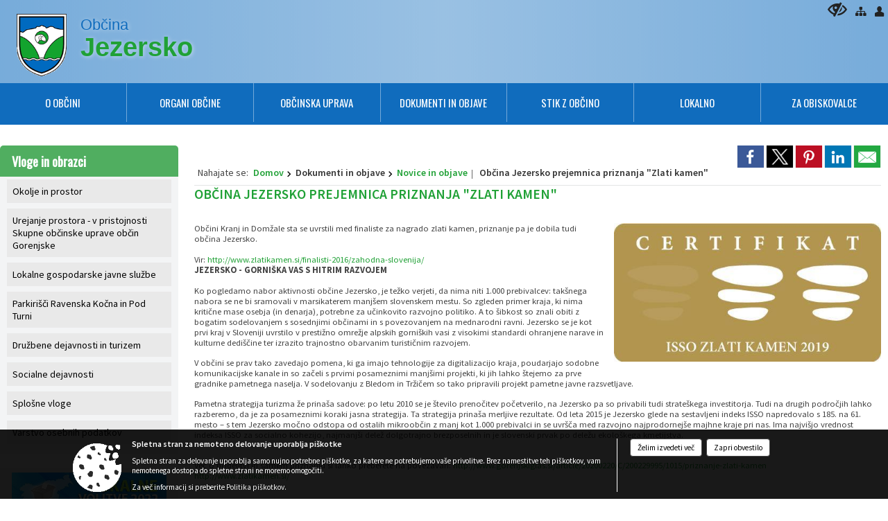

--- FILE ---
content_type: text/html; charset=utf-8
request_url: https://www.jezersko.si/objava/246907
body_size: 19844
content:



<!DOCTYPE html>
<html lang="sl">
<head prefix="og: https://ogp.me/ns#">
    <meta charset="utf-8" />
    <meta property="og:type" content="website" />
    <title>Občina Jezersko prejemnica priznanja &quot;Zlati kamen&quot;  - jezersko.si</title>
    <meta property="og:title" content="Občina Jezersko prejemnica priznanja &quot;Zlati kamen&quot;  - jezersko.si" />
    <meta property="fb:app_id" content="1414532895426376" />
    <meta name="copyright" content="Copyright Sigmateh, 2025. Vse pravice pridržane.">
    <meta name="author" content="E-občina">
    <meta name="description" content="Občini Kranj in Domžale sta se uvrstili med finaliste za nagrado zlati kamen, priznanje pa je dobila tudi občina Jezersko.  Vir: http://www.zlatikamen.si/finalisti-2016/zahodna-slovenija/

JEZERSKO - GORNI&amp;Scaron;KA VAS S HITRIM RAZVOJEM  Ko pogledamo nabor aktivnosti občine Jezersko, je težko verjeti, da nima niti 1.000 prebivalcev: tak&amp;scaron;nega nabora se ne bi sramovali v marsikaterem manj&amp;scaron;em slovenskem mestu. So zgleden primer kraja, ki nima kritične mase osebja (in denarja),..." />
    <meta property="og:description" content="Občini Kranj in Domžale sta se uvrstili med finaliste za nagrado zlati kamen, priznanje pa je dobila tudi občina Jezersko.  Vir: http://www.zlatikamen.si/finalisti-2016/zahodna-slovenija/

JEZERSKO - GORNI&amp;Scaron;KA VAS S HITRIM RAZVOJEM  Ko pogledamo nabor aktivnosti občine Jezersko, je težko verjeti, da nima niti 1.000 prebivalcev: tak&amp;scaron;nega nabora se ne bi sramovali v marsikaterem manj&amp;scaron;em slovenskem mestu. So zgleden primer kraja, ki nima kritične mase osebja (in denarja),..." />
    <meta name="keywords" content="novice, aktualno dogajanje, novice v regiji, obcinske novice, občinske novice, oglasna deska, dogajanje v obcini, dogajanje v občini, obcinska stran, občinska stran, novosti v obcini, novosti v občini, Jezersko, Občina Jezersko" />
    <meta name="viewport" content="width=device-width, initial-scale=1.0" />
    
    
                    <meta property="og:url" content="https://www.jezersko.si/objava/246907" />
                    <meta property="og:image" content="http://www.jezersko.si/favicons/jezersko/mstile-150x150.png" />
                

            <link rel="shortcut icon" href="/favicons/jezersko/favicon.ico?v=7kxM7lPYPq">
        <link rel="canonical" href="https://www.jezersko.si/objava/246907" />
        <link rel="sitemap" type="application/xml" title="Sitemap" href="/sitemapxml">

    <script src="/bundles/jquerybasic?v=390"></script>

    <script src="/bundles/bootstrap?v=390"></script>


    <!--[if lte IE 9]>
        <link href="/Scripts/animateit/iefix?v=WVNPMo8DK8TNI_w7e8_RCm17J9vKRIQ26uWUHEE5Dy01" rel="stylesheet"/>

    <![endif]-->
    <link href="/Content/osnovno?v=390" rel="stylesheet"/>

    <link href="/Content/bootstrap/bootstrap.min.css?v=390" rel="stylesheet"/>


    <script type="text/javascript">
        window.addEventListener("DOMContentLoaded", function () {
            if (window.navigator.userAgent.indexOf("Trident/") > 0) {
                alert("Ker za brskanje uporabljate starejšo različico spletnega brskalnika, vse funkcionalnosti spletnega mesta morda ne bodo na voljo. Predlagamo, da namestite Microsoft EDGE, Mozilla Firefox, Google Chrome ali katerega od drugih sodobnih spletnih brskalnikov.");
            }
        });
    </script>

    <script class="structured-data-org" type="application/ld+json">
        {
        "@context":"https://schema.org",
        "@type":"Organization",
        "name":"Občina Jezersko",
        "legalName":"Občina Jezersko",
        "url":"https://www.jezersko.si",
        "logo":"https://e-obcina.si/Images/Grbi/jezersko.png",
        "contactPoint":
        {"@type":"ContactPoint","contactType":"Spletna stran Občine Jezersko","telephone":"[04 254 51 10]","email":"obcina@jezersko.si"}
        }
    </script>



        <link href="/Content/TinyMce/tinymce.min.css" rel="stylesheet" type="text/css" />

            <link href="/Content/Glave/advancedextended5.min.css" rel="stylesheet" type="text/css" />
        <link href="/Content/Personalized/169.min.css" rel="stylesheet" type="text/css" />


    <link rel="stylesheet" href="/Fonts/eoicons/eoicons.css" />

    
    <link href="/Content/Responsive/novica?v=StFp0hTnC6woZi59JX9mogjjEoQcv0xHXfZK_LtP9O01" rel="stylesheet"/>


</head>
<body class="subpage    sl-SI">


    <div id="menu_mobile">
        <div id="header">
            <a href="#menu-left" class="eoicons eoicon-list" style="left: 0;" title="Meni - levo" aria-label="Meni - levo"></a>

            
            <a href="#menu-right" class="eoicons eoicon-user2" style="right: 0;" title="Meni - desno" aria-label="Meni - desno"></a>

        </div>

        <nav id="menu-left" role="navigation" aria-label="Glavna navigacija">
            <ul>
                        <li>
                                    <span>O OBČINI</span>
                                                            <ul>
                                        <li>
                                                <a href="/objave/347" target="_self">Vizitka občine</a>

                                        </li>
                                        <li>
                                                <a href="/objave/175" target="_self">Predstavitev občine</a>

                                        </li>
                                        <li>
                                                <a href="/objave/187" target="_self">Grb in zastava</a>

                                        </li>
                                        <li>
                                                <a href="/gallery" target="_self">Fotogalerija</a>

                                        </li>
                                        <li>
                                                <a href="/objave/188" target="_self">Občinski nagrajenci</a>

                                        </li>
                                        <li>
                                                <a href="/gdpr" target="_self">Varstvo osebnih podatkov</a>

                                        </li>
                                        <li>
                                                <a href="/katalogjavnegaznacaja" target="_self">Katalog informacij javnega značaja</a>

                                        </li>
                                </ul>
                        </li>
                        <li>
                                    <span>ORGANI OBČINE</span>
                                                            <ul>
                                        <li>
                                                <a href="/objave/176" target="_self">Župan</a>

                                        </li>
                                        <li>
                                                <a href="/objave/294" target="_self">Podžupan</a>

                                        </li>
                                        <li>
                                                <span>Občinski svet</span>

                                                <ul>
                                                            <li><a href="/objave/229" target="_self">Člani občinskega sveta</a></li>
                                                            <li><a href="/objave/76" target="_self">Seje občinskega sveta</a></li>
                                                            <li><a href="/objave/115?subcategory=143" target="_self">Odbori in komisije</a></li>
                                                </ul>
                                        </li>
                                        <li>
                                                <a href="/objava/80660" target="_self">Nadzorni odbor</a>

                                        </li>
                                </ul>
                        </li>
                        <li>
                                    <span>OBČINSKA UPRAVA</span>
                                                            <ul>
                                        <li>
                                                <a href="/objave/255" target="_self">Uradne ure</a>

                                        </li>
                                        <li>
                                                <a href="/objave/230" target="_self">Zaposleni</a>

                                        </li>
                                        <li>
                                                <a href="/objava/80661" target="_self">Skupna občinska uprava občin Gorenjske</a>

                                        </li>
                                        <li>
                                                <span>Gospodarske javne službe</span>

                                                <ul>
                                                            <li><a href="/objava/212905" target="_self">Oskrba s pitno vodo</a></li>
                                                            <li><a href="/objava/212913" target="_self">Odvajanje in čiščenje komunalnih odpadnih vod</a></li>
                                                            <li><a href="/objava/212914" target="_self">Ravnanje z odpadki</a></li>
                                                            <li><a href="/objava/212915" target="_self">Vzdrževanje občinskih cest</a></li>
                                                            <li><a href="/objava/212916" target="_self">Urejanje in čiščenje javnih površin</a></li>
                                                            <li><a href="/objava/212917" target="_self">Gospodarjenje s stavbnimi zemljišči</a></li>
                                                            <li><a href="/objava/212919" target="_self">Pokopališka dejavnost ter urejanje pokopališč</a></li>
                                                            <li><a href="/objava/212920" target="_self">Javna razsvetljava</a></li>
                                                </ul>
                                        </li>
                                        <li>
                                                <span>Okolje in prostor</span>

                                                <ul>
                                                            <li><a href="/objava/85149" target="_self">Občinski prostorski načrt</a></li>
                                                            <li><a href="/objava/241876" target="_self">Lokacijske preveritve</a></li>
                                                </ul>
                                        </li>
                                        <li>
                                                <a href="/objava/369872" target="_self">Zaščita in reševanje</a>

                                        </li>
                                </ul>
                        </li>
                        <li>
                                    <span>DOKUMENTI IN OBJAVE</span>
                                                            <ul>
                                        <li>
                                                <a href="/objave/8" target="_self">Novice in objave</a>

                                        </li>
                                        <li>
                                                <a href="/objave/274" target="_self">Zapore cest</a>

                                        </li>
                                        <li>
                                                <a href="/objave/58" target="_self">Javni objave in razpisi</a>

                                        </li>
                                        <li>
                                                <a href="/objave/46" target="_self">Projekti in investicije</a>

                                        </li>
                                        <li>
                                                <a href="/objava/85149" target="_self">Občinski prostorski načrt</a>

                                        </li>
                                        <li>
                                                <a href="/objava/736054" target="_self">Prometni načrt Občine Jezersko</a>

                                        </li>
                                        <li>
                                                <a href="/objave/161" target="_self">Proračun občine</a>

                                        </li>
                                        <li>
                                                <a href="/objave/177" target="_self">Strokovni dokumenti</a>

                                        </li>
                                        <li>
                                                <a href="/acts" target="_self">Občinski predpisi</a>

                                        </li>
                                        <li>
                                                <a href="/objave/65" target="_self">Uradni vestnik občine</a>

                                        </li>
                                        <li>
                                                <a href="/objave/101" target="_self">Lokalne volitve</a>

                                        </li>
                                </ul>
                        </li>
                        <li>
                                    <span>STIK Z OBČINO</span>
                                                            <ul>
                                        <li>
                                                <a href="/objave/364" target="_self">Vloge in obrazci</a>

                                        </li>
                                        <li>
                                                <a href="/objave/391" target="_self">Predlogi in pobude</a>

                                        </li>
                                        <li>
                                                <a href="/objave/404" target="_self">Vprašajte občino</a>

                                        </li>
                                        <li>
                                                <a href="/objava/923820" target="_self">Varuhov kotiček</a>

                                        </li>
                                        <li>
                                                <a href="/einforming" target="_self">e-obveščanje občanov</a>

                                        </li>
                                </ul>
                        </li>
                        <li>
                                    <span>LOKALNO</span>
                                                            <ul>
                                        <li>
                                                <a href="/objave/43" target="_self">Dogodki in prireditve</a>

                                        </li>
                                        <li>
                                                <a href="/objave/53" target="_self">Pomembne številke</a>

                                        </li>
                                        <li>
                                                <a href="/objava/456962" target="_self">Prostofer</a>

                                        </li>
                                        <li>
                                                <a href="/objave/63" target="_self">Občinski časopis</a>

                                        </li>
                                        <li>
                                                <a href="/objave/49" target="_self">Društva</a>

                                        </li>
                                        <li>
                                                <a href="/objava/85144" target="_self">Spletne kamere</a>

                                        </li>
                                        <li>
                                                <a href="http://meteo.arso.gov.si/met/sl/service/" target="_blank">Meteorološka postaja Jezersko</a>

                                        </li>
                                        <li>
                                                <a href="/objava/254578" target="_self">Oznanila Župnije Jezersko</a>

                                        </li>
                                        <li>
                                                <a href="/objava/228159" target="_self">Tenis</a>

                                        </li>
                                </ul>
                        </li>
                        <li>
                                    <span>ZA OBISKOVALCE</span>
                                                            <ul>
                                        <li>
                                                <a href="/Datoteke/UpravljalecDatotek/169/Zeleni_katalog_17_web.pdf" target="_self">Predstavitveni prospekt</a>

                                        </li>
                                        <li>
                                                <a href="/objava/81512" target="_self">Promocijski film</a>

                                        </li>
                                        <li>
                                                <a href="/objave/165" target="_self">Tekaške proge Jezersko</a>

                                        </li>
                                        <li>
                                                <a href="/objava/81516" target="_self">Turistične informacije</a>

                                        </li>
                                        <li>
                                                <a href="/objava/401597" target="_self">Najem večnamenske dvorane in medgeneracijskega centra </a>

                                        </li>
                                        <li>
                                                <a href="/objava/650916" target="_self">Donacija za mineralno vodo, &quot;Jezersko slatino&quot;</a>

                                        </li>
                                </ul>
                        </li>

            </ul>
        </nav>

        <nav id="menu-right" role="navigation" aria-label="Nastavitve">
            <ul>
                    <li>
                        <a id="login-link-mobile" href="/Prijava">Prijava</a>
                        <script type="text/javascript">
                            $(function () {
                                $("#login-link-mobile").prop("href", "/prijava?ReturnUrl=" + window.location.pathname);
                            });
                        </script>
                    </li>
                    <li>
                        <a href="/Registracija">Registracija</a>
                    </li>
            </ul>
        </nav>
    </div>
    <script type="text/javascript">
        $(function () {
            $("#menu-left .mm-btn_close").removeClass("mm-btn_close").addClass("mm-btn_search");
            $("#menu-left .mm-btn_search").attr("href", "javascript:void(0);");

            $(document).on("click", "#menu-left .mm-btn_search", function () {
                $("#menu-left .mm-searchfield").submit();
            });

            $("nav#menu-left .mm-navbars_top .mm-navbar .mm-btn_search").removeAttr("aria-owns"); // brez tega je celotna stran aria-hidden=true
        })



        document.addEventListener(
            "DOMContentLoaded", () => {
            new Mmenu("nav#menu-left", {
                "offCanvas": {
                    "position": "left-front"
                },
                "theme": "dark",
                "navbar": {
                    "title": "Glavni meni"
                },
                "navbars": [
                    {
                        "position": "top",
                        "content": [
                            "searchfield"
                        ]
                    }

,{"position": "bottom","content": ["<a class='eoicons eoicon-phone2' href='tel:04 254 51 10'></a>","<a class='eoicons eoicon-mail' href='mailto:obcina@jezersko.si'></a>"]}                ],
                "searchfield": {
                    placeholder: "Začni iskanje...",
                    title: "Za pričetek iskanja kliknite na puščico >",
                    noResults: "",
                    add: true,
                    search: false,
                    searchIn: "#abc123"
                }
            }, {
                "searchfield": {
                    "form": {
                        action: "/search",
                        method: "get"
                    },
                    "input": {
                        type: "text",
                        name: "search_term",
                        id: "searchform"
                    },
                    "submit": true
                }
            });

            new Mmenu("nav#menu-right", {
                "offCanvas": {
                    "position": "right-front"
                },
                "theme": "dark",
                "navbar": {
                    "title": "Uporabnik"
                }
            });

            if ($("#vsebina .modal").length > 0) {
                $.each($("#vsebina .modal"), function () {
                    $(this).appendTo("body");
                });
            }
        });
    </script>
    <style type="text/css">
        .mm-navbars.mm-navbars--bottom {
            font-size: 1.5rem;
        }
    </style>


<div id="head-container" class="headstyle-advancedextended5 d-print-none">
    <div id="glava">
        <a id="jump-to-main-content" href="#maincontent" aria-label="Skok na vsebino">Skok na vsebino</a>

        <div class="head-inner-container">
            <ul class="skrij_pod_715">
                                                                                                                                                    <li>
                        <a class="eoicons eoicon-blind" href="#" onclick="$('#bps_control').modal('show');" title="Uporabniki z različnimi oblikami oviranosti"></a>
                    </li>
                    <li>
                        <a class="eoicons eoicon-sitemap" href="/sitemap" title="Kazalo strani"></a>
                    </li>
                                    <li class="skrij_pod_715">
                        <a class="eoicons eoicon-user" id="login-link" href="/prijava" title="Prijava"></a>
                        <script type="text/javascript">
                            $(function () {
                                $("#login-link").prop("href", "/prijava?ReturnUrl=" + window.location.pathname);
                            });
                        </script>
                    </li>
            </ul>
            <div id="logo_container">
                <a href="/">
                        <img alt="Grb Občine Jezersko" id="logo" src="/Images/Grbi/jezersko.png" />
                                            <div class="municipality_name">
                            <span class="municipality_word">
Občina                            </span>
                            Jezersko
                        </div>
                </a>
                            </div>
            <div id="top_menu_container">
                <ul id="top_menu" class="skrij_pod_815">

                    

<li class="razteg"></li>
                </ul>
            </div>
        </div>
    </div>


    <div id="photo_swap">
        <div id="additional_element"></div>
    </div>

    <style type="text/css">
        #menu_desktop > div .MeniClass #main_menu > li {
            width: 14.2857142857143%;
        }
    </style>

        <div id="main_menu_container">
            
<div id="menu_desktop">
    <div>
        <div class="MeniClass" role="navigation" aria-label="Glavna navigacija">
            <ul id="main_menu" role="menubar">
                        <li role="none">
                                <a role="menuitem" href="javascript:void(0);" target="_self" class="menu_title" aria-haspopup="true" tabindex="0">
                                    <span class="menu_title_text">O OBČINI</span>
                                </a>
                                                            <ul role="menu" class="menu_column color1_dark">
                                        <li role="none">
                                                <a role="menuitem" aria-haspopup="false" href="/objave/347" target="_self">Vizitka občine</a>

                                        </li>
                                        <li role="none">
                                                <a role="menuitem" aria-haspopup="false" href="/objave/175" target="_self">Predstavitev občine</a>

                                        </li>
                                        <li role="none">
                                                <a role="menuitem" aria-haspopup="false" href="/objave/187" target="_self">Grb in zastava</a>

                                        </li>
                                        <li role="none">
                                                <a role="menuitem" aria-haspopup="false" href="/gallery" target="_self">Fotogalerija</a>

                                        </li>
                                        <li role="none">
                                                <a role="menuitem" aria-haspopup="false" href="/objave/188" target="_self">Občinski nagrajenci</a>

                                        </li>
                                        <li role="none">
                                                <a role="menuitem" aria-haspopup="false" href="/gdpr" target="_self">Varstvo osebnih podatkov</a>

                                        </li>
                                        <li role="none">
                                                <a role="menuitem" aria-haspopup="false" href="/katalogjavnegaznacaja" target="_self">Katalog informacij javnega značaja</a>

                                        </li>
                                </ul>
                        </li>
                        <li role="none">
                                <a role="menuitem" href="javascript:void(0);" target="_self" class="menu_title" aria-haspopup="true" tabindex="0">
                                    <span class="menu_title_text">ORGANI OBČINE</span>
                                </a>
                                                            <ul role="menu" class="menu_column color1_dark">
                                        <li role="none">
                                                <a role="menuitem" aria-haspopup="false" href="/objave/176" target="_self">Župan</a>

                                        </li>
                                        <li role="none">
                                                <a role="menuitem" aria-haspopup="false" href="/objave/294" target="_self">Podžupan</a>

                                        </li>
                                        <li role="none">
                                                <a role="menuitem" aria-haspopup="true" href="javascript:void(0);">Občinski svet</a>

                                                <ul role="menu" class="submenu" style="margin: 0; padding: 0;">
                                                            <li role="none"><a role="menuitem" href="/objave/229" target="_self">Člani občinskega sveta</a></li>
                                                            <li role="none"><a role="menuitem" href="/objave/76" target="_self">Seje občinskega sveta</a></li>
                                                            <li role="none"><a role="menuitem" href="/objave/115?subcategory=143" target="_self">Odbori in komisije</a></li>
                                                </ul>
                                        </li>
                                        <li role="none">
                                                <a role="menuitem" aria-haspopup="false" href="/objava/80660" target="_self">Nadzorni odbor</a>

                                        </li>
                                </ul>
                        </li>
                        <li role="none">
                                <a role="menuitem" href="javascript:void(0);" target="_self" class="menu_title" aria-haspopup="true" tabindex="0">
                                    <span class="menu_title_text">OBČINSKA UPRAVA</span>
                                </a>
                                                            <ul role="menu" class="menu_column color1_dark">
                                        <li role="none">
                                                <a role="menuitem" aria-haspopup="false" href="/objave/255" target="_self">Uradne ure</a>

                                        </li>
                                        <li role="none">
                                                <a role="menuitem" aria-haspopup="false" href="/objave/230" target="_self">Zaposleni</a>

                                        </li>
                                        <li role="none">
                                                <a role="menuitem" aria-haspopup="false" href="/objava/80661" target="_self">Skupna občinska uprava občin Gorenjske</a>

                                        </li>
                                        <li role="none">
                                                <a role="menuitem" aria-haspopup="true" href="javascript:void(0);">Gospodarske javne službe</a>

                                                <ul role="menu" class="submenu" style="margin: 0; padding: 0;">
                                                            <li role="none"><a role="menuitem" href="/objava/212905" target="_self">Oskrba s pitno vodo</a></li>
                                                            <li role="none"><a role="menuitem" href="/objava/212913" target="_self">Odvajanje in čiščenje komunalnih odpadnih vod</a></li>
                                                            <li role="none"><a role="menuitem" href="/objava/212914" target="_self">Ravnanje z odpadki</a></li>
                                                            <li role="none"><a role="menuitem" href="/objava/212915" target="_self">Vzdrževanje občinskih cest</a></li>
                                                            <li role="none"><a role="menuitem" href="/objava/212916" target="_self">Urejanje in čiščenje javnih površin</a></li>
                                                            <li role="none"><a role="menuitem" href="/objava/212917" target="_self">Gospodarjenje s stavbnimi zemljišči</a></li>
                                                            <li role="none"><a role="menuitem" href="/objava/212919" target="_self">Pokopališka dejavnost ter urejanje pokopališč</a></li>
                                                            <li role="none"><a role="menuitem" href="/objava/212920" target="_self">Javna razsvetljava</a></li>
                                                </ul>
                                        </li>
                                        <li role="none">
                                                <a role="menuitem" aria-haspopup="true" href="javascript:void(0);">Okolje in prostor</a>

                                                <ul role="menu" class="submenu" style="margin: 0; padding: 0;">
                                                            <li role="none"><a role="menuitem" href="/objava/85149" target="_self">Občinski prostorski načrt</a></li>
                                                            <li role="none"><a role="menuitem" href="/objava/241876" target="_self">Lokacijske preveritve</a></li>
                                                </ul>
                                        </li>
                                        <li role="none">
                                                <a role="menuitem" aria-haspopup="false" href="/objava/369872" target="_self">Zaščita in reševanje</a>

                                        </li>
                                </ul>
                        </li>
                        <li role="none">
                                <a role="menuitem" href="javascript:void(0);" target="_self" class="menu_title" aria-haspopup="true" tabindex="0">
                                    <span class="menu_title_text">DOKUMENTI IN OBJAVE</span>
                                </a>
                                                            <ul role="menu" class="menu_column color1_dark">
                                        <li role="none">
                                                <a role="menuitem" aria-haspopup="false" href="/objave/8" target="_self">Novice in objave</a>

                                        </li>
                                        <li role="none">
                                                <a role="menuitem" aria-haspopup="false" href="/objave/274" target="_self">Zapore cest</a>

                                        </li>
                                        <li role="none">
                                                <a role="menuitem" aria-haspopup="false" href="/objave/58" target="_self">Javni objave in razpisi</a>

                                        </li>
                                        <li role="none">
                                                <a role="menuitem" aria-haspopup="false" href="/objave/46" target="_self">Projekti in investicije</a>

                                        </li>
                                        <li role="none">
                                                <a role="menuitem" aria-haspopup="false" href="/objava/85149" target="_self">Občinski prostorski načrt</a>

                                        </li>
                                        <li role="none">
                                                <a role="menuitem" aria-haspopup="false" href="/objava/736054" target="_self">Prometni načrt Občine Jezersko</a>

                                        </li>
                                        <li role="none">
                                                <a role="menuitem" aria-haspopup="false" href="/objave/161" target="_self">Proračun občine</a>

                                        </li>
                                        <li role="none">
                                                <a role="menuitem" aria-haspopup="false" href="/objave/177" target="_self">Strokovni dokumenti</a>

                                        </li>
                                        <li role="none">
                                                <a role="menuitem" aria-haspopup="false" href="/acts" target="_self">Občinski predpisi</a>

                                        </li>
                                        <li role="none">
                                                <a role="menuitem" aria-haspopup="false" href="/objave/65" target="_self">Uradni vestnik občine</a>

                                        </li>
                                        <li role="none">
                                                <a role="menuitem" aria-haspopup="false" href="/objave/101" target="_self">Lokalne volitve</a>

                                        </li>
                                </ul>
                        </li>
                        <li role="none">
                                <a role="menuitem" href="javascript:void(0);" target="_self" class="menu_title" aria-haspopup="true" tabindex="0">
                                    <span class="menu_title_text">STIK Z OBČINO</span>
                                </a>
                                                            <ul role="menu" class="menu_column color1_dark">
                                        <li role="none">
                                                <a role="menuitem" aria-haspopup="false" href="/objave/364" target="_self">Vloge in obrazci</a>

                                        </li>
                                        <li role="none">
                                                <a role="menuitem" aria-haspopup="false" href="/objave/391" target="_self">Predlogi in pobude</a>

                                        </li>
                                        <li role="none">
                                                <a role="menuitem" aria-haspopup="false" href="/objave/404" target="_self">Vprašajte občino</a>

                                        </li>
                                        <li role="none">
                                                <a role="menuitem" aria-haspopup="false" href="/objava/923820" target="_self">Varuhov kotiček</a>

                                        </li>
                                        <li role="none">
                                                <a role="menuitem" aria-haspopup="false" href="/einforming" target="_self">e-obveščanje občanov</a>

                                        </li>
                                </ul>
                        </li>
                        <li role="none">
                                <a role="menuitem" href="javascript:void(0);" target="_self" class="menu_title" aria-haspopup="true" tabindex="0">
                                    <span class="menu_title_text">LOKALNO</span>
                                </a>
                                                            <ul role="menu" class="menu_column color1_dark">
                                        <li role="none">
                                                <a role="menuitem" aria-haspopup="false" href="/objave/43" target="_self">Dogodki in prireditve</a>

                                        </li>
                                        <li role="none">
                                                <a role="menuitem" aria-haspopup="false" href="/objave/53" target="_self">Pomembne številke</a>

                                        </li>
                                        <li role="none">
                                                <a role="menuitem" aria-haspopup="false" href="/objava/456962" target="_self">Prostofer</a>

                                        </li>
                                        <li role="none">
                                                <a role="menuitem" aria-haspopup="false" href="/objave/63" target="_self">Občinski časopis</a>

                                        </li>
                                        <li role="none">
                                                <a role="menuitem" aria-haspopup="false" href="/objave/49" target="_self">Društva</a>

                                        </li>
                                        <li role="none">
                                                <a role="menuitem" aria-haspopup="false" href="/objava/85144" target="_self">Spletne kamere</a>

                                        </li>
                                        <li role="none">
                                                <a role="menuitem" aria-haspopup="false" href="http://meteo.arso.gov.si/met/sl/service/" target="_blank">Meteorološka postaja Jezersko</a>

                                        </li>
                                        <li role="none">
                                                <a role="menuitem" aria-haspopup="false" href="/objava/254578" target="_self">Oznanila Župnije Jezersko</a>

                                        </li>
                                        <li role="none">
                                                <a role="menuitem" aria-haspopup="false" href="/objava/228159" target="_self">Tenis</a>

                                        </li>
                                </ul>
                        </li>
                        <li role="none">
                                <a role="menuitem" href="javascript:void(0);" target="_self" class="menu_title" aria-haspopup="true" tabindex="0">
                                    <span class="menu_title_text">ZA OBISKOVALCE</span>
                                </a>
                                                            <ul role="menu" class="menu_column color1_dark">
                                        <li role="none">
                                                <a role="menuitem" aria-haspopup="false" href="/Datoteke/UpravljalecDatotek/169/Zeleni_katalog_17_web.pdf" target="_self">Predstavitveni prospekt</a>

                                        </li>
                                        <li role="none">
                                                <a role="menuitem" aria-haspopup="false" href="/objava/81512" target="_self">Promocijski film</a>

                                        </li>
                                        <li role="none">
                                                <a role="menuitem" aria-haspopup="false" href="/objave/165" target="_self">Tekaške proge Jezersko</a>

                                        </li>
                                        <li role="none">
                                                <a role="menuitem" aria-haspopup="false" href="/objava/81516" target="_self">Turistične informacije</a>

                                        </li>
                                        <li role="none">
                                                <a role="menuitem" aria-haspopup="false" href="/objava/401597" target="_self">Najem večnamenske dvorane in medgeneracijskega centra </a>

                                        </li>
                                        <li role="none">
                                                <a role="menuitem" aria-haspopup="false" href="/objava/650916" target="_self">Donacija za mineralno vodo, &quot;Jezersko slatino&quot;</a>

                                        </li>
                                </ul>
                        </li>
                <li class="razteg"></li>
            </ul>
        </div>
    </div>
</div>
        </div>
</div>

<script type="text/javascript">
    $(function () {
        if ($('#main_menu_container #main_menu ul').length > 0) {
            new Menubar($('#main_menu_container #main_menu').get(0)).init();
        }

            
                var nav = $('#menu_desktop');
                var meni = $('.MeniClass');

                $(window).scroll(function () {
                    if ($(this).scrollTop() > (200)) {
                        nav.addClass("f-nav");
                    } else {
                        nav.removeClass("f-nav");
                    }
                });
            

        if ($(window).width() < 815) {
            $("#menu_mobile").show();
        }
    });

    $(window).resize(function () {
        if ($(window).width() < 815) {
            $("#menu_mobile").show();
        } else {
            $("#menu_mobile").hide();
        }
    });
</script>

        <link href="/Content/Stili/osnovni4.min.css" rel="stylesheet" type="text/css" />

    


    <div id="sidebar">



            <div id="bps-popup" class="skrij_nad_815 d-print-none">
                <div>
                    <a href="#" onclick="$('#bps_control').modal('show');" class="eoicons eoicon-eye" title="Uporabniki z različnimi oblikami oviranosti"></a>
                </div>
            </div>
    </div>
    <div id="vsebina" data-id="246907">
            <div id="middle-column" class="margin-left-menu " role="main">
                <a name="maincontent"></a>
                  




    <div class="spodnja_crta osrednji_vsebina" style="overflow: visible;">
        

<div class="social_row d-print-none">
    <div class="social-group">
        <div class="title">Deli s prijatelji</div>
        <div class="plugins">
            <button type="button" class="social-facebook image-effect-1" role="link" title="Deli na omrežju Facebook" onclick="window.open('http://www.facebook.com/sharer.php?u=https://www.jezersko.si/objava/246907', 'mywin' ,'left=50,top=50,width=600,height=350,toolbar=0'); return false;"></button>
            <button type="button" class="social-x image-effect-1" role="link" title="Deli na omrežju Twitter" onclick="window.open('https://twitter.com/intent/tweet?text=Občina Jezersko prejemnica priznanja &quot;Zlati kamen&quot;  - jezersko.si&amp;url=https://www.jezersko.si/objava/246907;via=E-obcina.si', 'mywin' ,'left=50,top=50,width=600,height=350,toolbar=0'); return false;"></button>
            <button type="button" class="social-pinterest image-effect-1" role="link" title="Deli na omrežju Pinterest" onclick="window.open('http://pinterest.com/pin/create/button/?url=https://www.jezersko.si/objava/246907&amp;media=https://www.e-obcina.si/favicons/jezersko/mstile-150x150.png', 'mywin' ,'left=50,top=50,width=600,height=350,toolbar=0'); return false;"></button>
            <button type="button" class="social-linkedin image-effect-1" role="link" title="Deli na omrežju LinkedIn" onclick="window.open('http://www.linkedin.com/shareArticle?mini=true&url=https://www.jezersko.si/objava/246907&amp;media=https://www.e-obcina.si/favicons/jezersko/mstile-150x150.png', 'mywin' ,'left=50,top=50,width=600,height=350,toolbar=0'); return false;"></button>
            <button type="button" class="social-mail image-effect-1" role="link" title="Pošlji po e-pošti" onclick="window.open('mailto:?subject=Občina Jezersko prejemnica priznanja &quot;Zlati kamen&quot;  - jezersko.si&body=https://www.jezersko.si/objava/246907&amp;');"></button>
        </div>
    </div>
</div><input id="current_content_id" name="current_content_id" type="hidden" value="4486" /><div id="current-location" class="d-print-none colored_links">
        <div class="youarelocated">Nahajate se:</div>
    <div>
        <a style="overflow: hidden; display: inline-block;" href="/">Domov</a>
 <span style="overflow: hidden;">Dokumenti in objave</span> <a style="overflow: hidden; display: inline-block;" href="/objave/8">Novice in objave</a>         <span id="current-location-title" class="odreziTekstDodajTriPike">Občina Jezersko prejemnica priznanja "Zlati kamen" </span>    </div>
</div>
    <h1 id="main_title">

Občina Jezersko prejemnica priznanja &quot;Zlati kamen&quot;     </h1>




            <div id="short_info">
                    <span style="padding-right: 15px;"><span class="emunicipality-calendar-icon emunicipality-calendar-icon-md" data-bs-toggle="tooltip" title="Datum objave"></span>3. 3. 2020</span>
                                    <span style="padding-right: 15px;">
                        <span class="emunicipality-author-icon emunicipality-author-icon-md" data-bs-toggle="tooltip" title="Objavil"></span>
Marko M.                    </span>
                                    <span style="padding-right: 15px;"><span class="emunicipality-stat-icon emunicipality-stat-icon-md" data-bs-toggle="tooltip" title="Število ogledov (podatek se osveži vsakih 15 minut)"></span>410</span>
            </div>



        <ul class="main-post-tabs nav nav-tabs mt-3" style="clear: left; display: none;">
                        <li class="nav-item">
                <a class="nav-link active" data-id="category_default" data-bs-toggle="tab" href="#category_default">
Osnovni podatki                </a>
            </li>
                    </ul>

        <input id="current_page" name="current_page" type="hidden" value="1" />
        <input id="current_tab" name="current_tab" type="hidden" value="" />

        <div class="tab-content" style="clear: left;">
            <div id="category_default" class="tab-pane active">
                



<div class="details_category_8" style="margin-top: 15px; clear: both;">
                    <div id="cover_image" style="float: right;">
                    <figcaption itemprop="caption description">
                        <a href="/Datoteke/Slike/Novice/246907/l_246907_1.png" rel="picture[gallery]" class="image-container">
                            <img alt="" aria-hidden="true" src="/Datoteke/Slike/Novice/246907/l_246907_1.png" style="max-width: 400px; padding: 0 0 15px 15px;" />
                        </a>
                    </figcaption>
                </div>





<script type="text/javascript">
    $(function () {
        $('.podrobnosti').filter(function () {
            return $.trim($(this).text()).length == 0;
        }).remove();
    });
</script>
            <div style="">
                
                    <div class="opis obogatena_vsebina colored_links">
                        
                        <div style="text-align: left;">Občini Kranj in Domžale sta se uvrstili med finaliste za nagrado zlati kamen, priznanje pa je dobila tudi občina Jezersko.<br><br>Vir: <a href="http://www.zlatikamen.si/finalisti-2016/zahodna-slovenija/">http://www.zlatikamen.si/finalisti-2016/zahodna-slovenija/</a></div>
<div style="text-align: left;">
<p><strong>JEZERSKO - GORNI&Scaron;KA VAS S HITRIM RAZVOJEM<br><br></strong><strong></strong>Ko pogledamo nabor aktivnosti občine Jezersko, je težko verjeti, da nima niti 1.000 prebivalcev: tak&scaron;nega nabora se ne bi sramovali v marsikaterem manj&scaron;em slovenskem mestu. So zgleden primer kraja, ki nima kritične mase osebja (in denarja), potrebne za učinkovito razvojno politiko. A to &scaron;ibkost so znali obiti z bogatim sodelovanjem s sosednjimi občinami in s povezovanjem na mednarodni ravni. Jezersko se je kot prvi kraj v Sloveniji uvrstilo v prestižno omrežje alpskih gorni&scaron;kih vasi z visokimi standardi ohranjene narave in kulturne dedi&scaron;čine ter izrazito trajnostno obarvanim turističnim razvojem.</p>
<p>V občini se prav tako zavedajo pomena, ki ga imajo tehnologije za digitalizacijo kraja, poudarjajo sodobne komunikacijske kanale in so začeli s prvimi posameznimi manj&scaron;imi projekti, ki jih lahko &scaron;tejemo za prve gradnike pametnega naselja. V sodelovanju z Bledom in Tržičem so tako pripravili projekt pametne javne razsvetljave.</p>
<p>Pametna strategija turizma že prina&scaron;a sadove: po letu 2010 se je &scaron;tevilo prenočitev početverilo, na Jezersko pa so privabili tudi strate&scaron;kega investitorja. Tudi na drugih področjih lahko razberemo, da je za posameznimi koraki jasna strategija. Ta strategija prina&scaron;a merljive rezultate. Od leta 2015 je Jezersko glede na sestavljeni indeks ISSO napredovalo s 185. na 61. mesto &ndash; s tem Jezersko močno odstopa od ostalih mikroobčin z manj kot 1.000 prebivalci in se uvr&scaron;ča med razvojno najprodornej&scaron;e majhne kraje pri nas. Ima najvi&scaron;jo vrednost indeksa ISSO za socialno kohezijo, najmanj&scaron;i delež dolgotrajno brezposelnih in je slovenski prvak po deležu ekolo&scaron;kega kmetijstva.<br><br></p>
Več o podelitvi in samem priznanju si lahko preberete na povezavah: <a href="http://www.gorenjskiglas.si/article/20200220/C/200229995/1015/priznanje-zlati-kamen">http://www.gorenjskiglas.si/article/20200220/C/200229995/1015/priznanje-zlati-kamen</a></div>
<a href="http://www.zlatikamen.si/">http://www.zlatikamen.si/</a>
                    </div>

            </div>
            <div style="">
                

<div class="priloge">
</div>
            </div>
            <div style="">
                



<div class="gallery gallery_big">

</div>
            </div>
            <div style="">
                

<div class="priloge">
</div>
            </div>



    

    



    



    
    

    

</div>


<link href="/Content/prettyphoto?v=Ni9Ui5ITfpqR7CsZ3wLjkofZnACGbCMJpy2-Ah50X4A1" rel="stylesheet"/>

<script src="/bundles/prettyphoto?v=nOAa94hOdnOlTveHTEXlwqH1mFhaoTAWhY6beQyUerU1"></script>


<script type="text/javascript">
    $(function() {
        $("a[rel^='picture']").magnificPopup({type:'image', gallery: { enabled: true } });
    });
</script>
            </div>
                    </div>
    </div>


<script type="text/javascript">
    $(function () {
        $(".main-post-tabs").each(function () {
            if ($(this).find('> li').length > 1) {
                $(this).css("display", "flex");
            }
        });

        initBootstrapTooltips();

        var hash = window.location.hash.substr(1);
        if (hash != "") {
            $('.nav-tabs a[href="#' + hash + '"]').tab('show');
        }

        $("body").addClass("single_post");
    });

    $('.main-post-tabs a').click(function (e) {
        if ($(this).data("id").substring(0, 8) == "category") {
            $("#current_tab").val($(this).data("id").substring(8));
            window.location.hash = $(this).data("id"); // spremenimo hash v url-ju zaradi povratka na isto stran (npr. iz seje komisije nazaj na komisijo)
            $('html, body').animate({ scrollTop: '0px' }, 300);
        }
    });

    function UpdateList() {
        $('.main-post-tabs a[href="#category' + ($("#current_tab").val() != '' ? $("#current_tab").val() : 0) + '"]').tab('show');
        $("#category" + ($("#current_tab").val() != '' ? $("#current_tab").val() : 0)).html('<div class="loading_svg_1"></div>');
        $.ajax({
            url: "/GetPosts",
            type: "POST",
            cache: false,
            data: {
                page: $("#current_page").val(),
                related_post_id: 246907,
                eo_id: 169,
                municipality_id: 169,
                category_id: $("#current_tab").val()
            },
            success: function (response) {
                $("#category" + ($("#current_tab").val() != '' ? $("#current_tab").val() : 0)).html(response);
            }
        });
    }

    
</script>
            </div>
            <div id="side-menu">
                    <div id="left-column" role="navigation" aria-label="Levo stransko področje">


<div class="menuBoxListGrouped menuBox custom_class_vloge">
        <h2 class="box-header color1">
            <a href="/objave/364">Vloge in obrazci</a>
        </h2>
    <div class="box-content">

            <button class="title" onclick="$('.menuBoxListGrouped .box-content #category929310').toggle(300);">Okolje in prostor</button>
            <ul id="category929310" class="details" style="display: none;">
                    <li>
                        <a href="/objava/657392">
                            <div class="odreziTekstDodajTriPike">
                                Zahteva za izdajo lokacijske informacije
                            </div>
                        </a>
                    </li>
                    <li>
                        <a href="/objava/520450">
                            <div class="odreziTekstDodajTriPike">
                                Vloga za dovoljenje za razstros pepela zunaj pokopališča
                            </div>
                        </a>
                    </li>
                    <li>
                        <a href="/objava/401584">
                            <div class="odreziTekstDodajTriPike">
                                Vloga za izdajo izjave o neuveljavljanju  predkupne pravice na nepremičnini na podlagi predpisov, po katerih je občina predkupna upravičenka
                            </div>
                        </a>
                    </li>
                    <li>
                        <a href="/objava/401585">
                            <div class="odreziTekstDodajTriPike">
                                Pobuda za spremembe in dopolnitve občinskega prostorskega načrta
                            </div>
                        </a>
                    </li>
                    <li>
                        <a href="/objava/401587">
                            <div class="odreziTekstDodajTriPike">
                                Vloga za oprostitev plačila nadomestila za uporabo stavbnega zemljišča - zaradi vselitve v novogradnjo
                            </div>
                        </a>
                    </li>
                    <li>
                        <a href="/objava/401588">
                            <div class="odreziTekstDodajTriPike">
                                Vloga za enoletno oprostitev plačila nadomestila za uporabo stavbnega zemljišča - socialna pomoč
                            </div>
                        </a>
                    </li>
                    <li>
                        <a href="/objava/401589">
                            <div class="odreziTekstDodajTriPike">
                                Pobuda za izvedbo postopka lokacijske preveritve
                            </div>
                        </a>
                    </li>
                    <li>
                        <a href="/objava/839627">
                            <div class="odreziTekstDodajTriPike">
                                Vloga za sklenitev služnostne pogodbe na zemljišču v lasti Občine Jezersko
                            </div>
                        </a>
                    </li>
                    <li>
                        <a href="/objava/401590">
                            <div class="odreziTekstDodajTriPike">
                                Vloga za arhitekturno svetovanje
                            </div>
                        </a>
                    </li>
            </ul>
            <button class="title" onclick="$('.menuBoxListGrouped .box-content #category929311').toggle(300);">Urejanje prostora - v pristojnosti Skupne občinske uprave občin Gorenjske</button>
            <ul id="category929311" class="details" style="display: none;">
                    <li>
                        <a href="/objava/795417">
                            <div class="odreziTekstDodajTriPike">
                                Zahteva za izdajo mnenja o skladnosti s prostorskimi akti
                            </div>
                        </a>
                    </li>
                    <li>
                        <a href="/objava/401586">
                            <div class="odreziTekstDodajTriPike">
                                Vloga za odmero komunalnega prispevka
                            </div>
                        </a>
                    </li>
                    <li>
                        <a href="/objava/657719">
                            <div class="odreziTekstDodajTriPike">
                                Vloga za izdajo dovoljenja za čezmerno obremenitev okolja s hrupom
                            </div>
                        </a>
                    </li>
            </ul>
            <button class="title" onclick="$('.menuBoxListGrouped .box-content #category929312').toggle(300);">Lokalne gospodarske javne službe</button>
            <ul id="category929312" class="details" style="display: none;">
                    <li>
                        <a href="/objava/595062">
                            <div class="odreziTekstDodajTriPike">
                                Vloga za izdajo soglasja k izvedbi cestnega priključka na občinsko cesto
                            </div>
                        </a>
                    </li>
                    <li>
                        <a href="/objava/595617">
                            <div class="odreziTekstDodajTriPike">
                                Vloga za izdajo soglasja za poseg v javno cesto in/ali v varovalni pas občinske ceste
                            </div>
                        </a>
                    </li>
                    <li>
                        <a href="/objava/401592">
                            <div class="odreziTekstDodajTriPike">
                                Vloga za zaporo občinske ceste zaradi izvajanja del
                            </div>
                        </a>
                    </li>
                    <li>
                        <a href="/objava/401593">
                            <div class="odreziTekstDodajTriPike">
                                Vloga za zaporo občinske ceste zaradi prireditve
                            </div>
                        </a>
                    </li>
                    <li>
                        <a href="/objava/839588">
                            <div class="odreziTekstDodajTriPike">
                                Vloga za izdajo dovoljenja za prekopavanje, podkopavanje in druga dela na občinskih cestah
                            </div>
                        </a>
                    </li>
            </ul>
            <button class="title" onclick="$('.menuBoxListGrouped .box-content #category929313').toggle(300);">Parkirišči Ravenska Kočna in Pod Turni</button>
            <ul id="category929313" class="details" style="display: none;">
                    <li>
                        <a href="/objava/648041">
                            <div class="odreziTekstDodajTriPike">
                                Vloga za izdajo dovolilnice za parkiranje na javnih parkirnih površinah, za uporabo katerih je določeno plačilo parkirnine, dovolilnica &quot;OBČAN&quot;
                            </div>
                        </a>
                    </li>
                    <li>
                        <a href="/objava/648048">
                            <div class="odreziTekstDodajTriPike">
                                Vloga za izdajo dovolilnice za parkiranje na javnih parkirnih površinah, za uporabo katerih je določeno plačilo parkirnine, dovolilnica &quot;DOSTOP DO NEPREMIČNIN&quot;
                            </div>
                        </a>
                    </li>
                    <li>
                        <a href="/objava/648008">
                            <div class="odreziTekstDodajTriPike">
                                Vloga za izdajo dovolilnice za parkiranje na javnih parkirnih površinah, za uporabo katerih je določeno plačilo parkirnine  dovolilnica, &#187;PLANINSKA KOČA&quot;
                            </div>
                        </a>
                    </li>
                    <li>
                        <a href="/objava/648021">
                            <div class="odreziTekstDodajTriPike">
                                Vloga za izdajo dovolilnice za parkiranje na javnih parkirnih površinah, za uporabo katerih je določeno plačilo parkirnine, dovolilnica &quot;OSTALI UPRAVIČENCI&quot;
                            </div>
                        </a>
                    </li>
            </ul>
            <button class="title" onclick="$('.menuBoxListGrouped .box-content #category929314').toggle(300);">Družbene dejavnosti in turizem</button>
            <ul id="category929314" class="details" style="display: none;">
                    <li>
                        <a href="/objava/401598">
                            <div class="odreziTekstDodajTriPike">
                                Vloga za prijavo obratovalnega časa obrata / kmetije
                            </div>
                        </a>
                    </li>
                    <li>
                        <a href="/objava/401599">
                            <div class="odreziTekstDodajTriPike">
                                Vloga za izdajo dovoljenja za obratovanje gostinskega obrata / kmetije v podaljšanem obratovalnem času
                            </div>
                        </a>
                    </li>
                    <li>
                        <a href="/objava/401600">
                            <div class="odreziTekstDodajTriPike">
                                Vloga za enodnevno/večdnevno izjemno podaljšanega obratovalnega časa gostinskega obrata / kmetije
                            </div>
                        </a>
                    </li>
                    <li>
                        <a href="/objava/401596">
                            <div class="odreziTekstDodajTriPike">
                                Prijava javne prireditve oziroma shoda
                            </div>
                        </a>
                    </li>
                    <li>
                        <a href="/objava/401597">
                            <div class="odreziTekstDodajTriPike">
                                Najem in uporaba večnamenske dvorane in medgeneracijskega centra
                            </div>
                        </a>
                    </li>
            </ul>
            <button class="title" onclick="$('.menuBoxListGrouped .box-content #category929315').toggle(300);">Socialne dejavnosti</button>
            <ul id="category929315" class="details" style="display: none;">
                    <li>
                        <a href="/objava/401602">
                            <div class="odreziTekstDodajTriPike">
                                Vloga za uveljavitev pravice do enkratne denarne pomoči ob rojstvu otroka
                            </div>
                        </a>
                    </li>
                    <li>
                        <a href="/objava/401603">
                            <div class="odreziTekstDodajTriPike">
                                Vloga za uveljavljanje pravice do povračila stroškov prevoza šoloobveznih otrok in otrok s posebnimi potrebami
                            </div>
                        </a>
                    </li>
            </ul>
            <button class="title" onclick="$('.menuBoxListGrouped .box-content #category929316').toggle(300);">Splošne vloge</button>
            <ul id="category929316" class="details" style="display: none;">
                    <li>
                        <a href="/objava/401605">
                            <div class="odreziTekstDodajTriPike">
                                Vloga za pridobitev informacije javnega značaja
                            </div>
                        </a>
                    </li>
                    <li>
                        <a href="/objava/401606">
                            <div class="odreziTekstDodajTriPike">
                                Splošna vloga
                            </div>
                        </a>
                    </li>
            </ul>
            <button class="title" onclick="$('.menuBoxListGrouped .box-content #category929317').toggle(300);">Varstvo osebnih podatkov</button>
            <ul id="category929317" class="details" style="display: none;">
                    <li>
                        <a href="/objava/401608">
                            <div class="odreziTekstDodajTriPike">
                                Zahteva za seznanitev z osebnimi podatki
                            </div>
                        </a>
                    </li>
                    <li>
                        <a href="/objava/401609">
                            <div class="odreziTekstDodajTriPike">
                                Zahtevek za popravek, izbris, prenos ali omejitev obdelovanja osebnih podatkov
                            </div>
                        </a>
                    </li>
            </ul>
    </div>
</div><div class="menuBoxDynamicContent menuBox">
    <div class="box-content">
        <div style="margin-top: 5px;">
            <a href="/objave/101?subcategory=1277"><img class="image-effect-1" src="/Datoteke/UpravljalecDatotek/14/vseObcine/Lokalne%20volitve%202022%20-%202.png" style="width: 100%; border: none;" alt="Lokalne volitve 2022"></a>
        </div>
    </div>
</div><div class="menuBoxDynamicContent menuBox">
    <div class="box-content">
        <div style="margin-top: 5px;">
            <div><a href="http://www.geoprostor.net/PisoPortal/Default.aspx?ime=jezersko" target="&amp;ldquo;_blank&amp;quot;"> <img class="image-effect-1" style="width: 100%; border: none;" src="/Datoteke/UpravljalecDatotek/169/PISO%20z%20napisom%20spodaj.gif" alt="PISO"> </a></div>
        </div>
    </div>
</div><div class="menuBoxEprijave menuBox">
        <h2 class="box-header color1">
            <a href="/objave/391">Predlogi in pobude</a>
        </h2>
    <div class="box-content">
        <ul style="margin-top: 4px; list-style: none; margin-bottom: 0;">
                <li>
                    <a onclick="createNew(391, null, 429794)" href="javascript:void(0);" target="_self">
                        <img class="image-effect-1" alt="" src="/Images/Design/Initiatives/Icons/37.png">
                        <div>Predlogi in pobude</div>
                    </a>
                </li>
        </ul>
    </div>
</div><div class="menuBoxEobvescanje menuBox">
        <h2 class="box-header color1">
            <span>E-obvestila občine</span>
        </h2>
    <div class="box-content">
        <div style="margin-top: 5px;">
                <a href="/einforming">
                    <img src="/Files/eInforming/transparent_small2.png" class="image-effect-1" style="width: 100%;" alt="Naročite se na brezplačna obvestila občine">
                </a>
        </div>
    </div>
</div><div class="menuBoxDynamicContent menuBox">
        <h2 class="box-header color1">
            <span>
                Občinsko glasilo
            </span>
        </h2>
    <div class="box-content">
        <div style="margin-top: 5px;">
            <div><a href="/objave/63" target="&amp;ldquo;_blank&amp;quot;"> <img class="image-effect-1" style="width: 100%; border: none;" src="/Datoteke/UpravljalecDatotek/169/Pr%20jezer.png" alt="Občinsko glasilo Pr' jezer"> </a></div>
        </div>
    </div>
</div>    <div class="menuBoxWithPicture menuBox" style="width:;">
            <h2 class="box-header color1">
                <a href="/gallery">Fotogalerija</a>
            </h2>
        <div class="box-content">
            <div id="myGallery5935" class="carousel slide">
                <a id="stop-gallery-animation" onclick="$('#myGallery5935').carousel('dispose');" href="javascript:void(0);" aria-label="Ustavi animacijo slik fotogalerije">Ustavi animacijo slik fotogalerije</a>
                <ul class="carousel-indicators">

                        <li data-bs-target="#myGallery5935" data-bs-slide-to="0" class=active></li>
                        <li data-bs-target="#myGallery5935" data-bs-slide-to="1" ></li>
                        <li data-bs-target="#myGallery5935" data-bs-slide-to="2" ></li>
                        <li data-bs-target="#myGallery5935" data-bs-slide-to="3" ></li>
                        <li data-bs-target="#myGallery5935" data-bs-slide-to="4" ></li>
                        <li data-bs-target="#myGallery5935" data-bs-slide-to="5" ></li>
                        <li data-bs-target="#myGallery5935" data-bs-slide-to="6" ></li>
                        <li data-bs-target="#myGallery5935" data-bs-slide-to="7" ></li>
                        <li data-bs-target="#myGallery5935" data-bs-slide-to="8" ></li>
                        <li data-bs-target="#myGallery5935" data-bs-slide-to="9" ></li>
                </ul>

                <div class="row carousel-inner">

                        <div class="carousel-item active" style="height: 150px;" onclick="location.href = '/gallery/602070'">
                            <div alt="Foto utrinki: Miklavževanje" class="CropImage coverBackgroundImage" style="height: 100%; background-image: url('/Files/Gallery2/169/570130/m_814183PXL_20251205_172221397.jpg');"></div>
                            <a href="/gallery/602070" class="carousel-caption">
                                <h3 style="width: 100%;">Foto utrinki: Miklavževanje</h3>
                            </a>
                        </div>
                        <div class="carousel-item " style="height: 150px;" onclick="location.href = '/gallery/586346'">
                            <div alt="Foto utrinki gozdne šole" class="CropImage coverBackgroundImage" style="height: 100%; background-image: url('/Files/Gallery2/169/554866/m_792506Gozdna_sola-25_00.jpg');"></div>
                            <a href="/gallery/586346" class="carousel-caption">
                                <h3 style="width: 100%;">Foto utrinki gozdne šole</h3>
                            </a>
                        </div>
                        <div class="carousel-item " style="height: 150px;" onclick="location.href = '/gallery/581193'">
                            <div alt="Foto utrinki: Proslava ob prazniku Občine Jezersko" class="CropImage coverBackgroundImage" style="height: 100%; background-image: url('/Files/Gallery2/169/549862/m_782660Jezersko_Proslava_2025_1.jpg');"></div>
                            <a href="/gallery/581193" class="carousel-caption">
                                <h3 style="width: 100%;">Foto utrinki: Proslava ob prazniku Občine Jezersko</h3>
                            </a>
                        </div>
                        <div class="carousel-item " style="height: 150px;" onclick="location.href = '/gallery/561614'">
                            <div alt="Nov odsek tematske poti po dolini Ravenske Kočne – Slap v Ledenem grabnu." class="CropImage coverBackgroundImage" style="height: 100%; background-image: url('/Files/Gallery2/169/530980/m_746419SlapLedeniGraben_0001.jpg');"></div>
                            <a href="/gallery/561614" class="carousel-caption">
                                <h3 style="width: 100%;">Nov odsek tematske poti po dolini Ravenske Kočne – Slap v Ledenem grabnu.</h3>
                            </a>
                        </div>
                        <div class="carousel-item " style="height: 150px;" onclick="location.href = '/gallery/544070'">
                            <div alt="Preselili smo šolo" class="CropImage coverBackgroundImage" style="height: 100%; background-image: url('/Files/Gallery2/169/513973/m_72280920250221_082659.jpg');"></div>
                            <a href="/gallery/544070" class="carousel-caption">
                                <h3 style="width: 100%;">Preselili smo šolo</h3>
                            </a>
                        </div>
                        <div class="carousel-item " style="height: 150px;" onclick="location.href = '/gallery/542612'">
                            <div alt="Foto utrinki: Smuk starih jezerskih korenin" class="CropImage coverBackgroundImage" style="height: 100%; background-image: url('/Files/Gallery2/169/512549/m_720076StareKorenine2025_250302_0002.JPG');"></div>
                            <a href="/gallery/542612" class="carousel-caption">
                                <h3 style="width: 100%;">Foto utrinki: Smuk starih jezerskih korenin</h3>
                            </a>
                        </div>
                        <div class="carousel-item " style="height: 150px;" onclick="location.href = '/gallery/507819'">
                            <div alt="Foto utrinki: Proslava ob prazniku občine Jezersko" class="CropImage coverBackgroundImage" style="height: 100%; background-image: url('/Files/Gallery2/169/478855/m_671778DSC05164.jpg');"></div>
                            <a href="/gallery/507819" class="carousel-caption">
                                <h3 style="width: 100%;">Foto utrinki: Proslava ob prazniku občine Jezersko</h3>
                            </a>
                        </div>
                        <div class="carousel-item " style="height: 150px;" onclick="location.href = '/gallery/493816'">
                            <div alt="Foto utrinki: Športna sobota" class="CropImage coverBackgroundImage" style="height: 100%; background-image: url('/Files/Gallery2/169/465408/m_6426751.JPG');"></div>
                            <a href="/gallery/493816" class="carousel-caption">
                                <h3 style="width: 100%;">Foto utrinki: Športna sobota</h3>
                            </a>
                        </div>
                        <div class="carousel-item " style="height: 150px;" onclick="location.href = '/gallery/493091'">
                            <div alt="Foto utrinki: Otvoritev razstave  &#187;Vojna za samostojno Slovenijo 1991&#171;" class="CropImage coverBackgroundImage" style="height: 100%; background-image: url('/Files/Gallery2/169/464705/m_641473IMG_20240606_185115.jpg');"></div>
                            <a href="/gallery/493091" class="carousel-caption">
                                <h3 style="width: 100%;">Foto utrinki: Otvoritev razstave  &#187;Vojna za samostojno Slovenijo 1991&#171;</h3>
                            </a>
                        </div>
                        <div class="carousel-item " style="height: 150px;" onclick="location.href = '/gallery/489944'">
                            <div alt="Nova tematska pot, imenovana Lehnjakova pot" class="CropImage coverBackgroundImage" style="height: 100%; background-image: url('/Files/Gallery2/169/461679/m_635665DSC06734.jpg');"></div>
                            <a href="/gallery/489944" class="carousel-caption">
                                <h3 style="width: 100%;">Nova tematska pot, imenovana Lehnjakova pot</h3>
                            </a>
                        </div>
                </div>

                    <a aria-label="Nazaj" class="carousel-control-prev" href="#myGallery5935" role="button" data-bs-slide="prev">
                        <span class="carousel-control-prev-icon" aria-hidden="true"></span>
                    </a>
                    <a aria-label="Naprej" class="carousel-control-next" href="#myGallery5935" role="button" data-bs-slide="next">
                        <span class="carousel-control-next-icon" aria-hidden="true"></span>
                    </a>
            </div>
        </div>
    </div>
                    </div>

            </div>


            <div id="bps_control" class="modal fade" tabindex="-1" role="dialog" aria-hidden="true">
                <div class="modal-dialog modal-lg">
                    <div class="modal-content">
                        <div class="modal-header">
                            <div class="modal-title">Dostopnost za uporabnike z različnimi oblikami oviranosti</div>
                            <button type="button" class="btn-close" data-bs-dismiss="modal" style="background-color: #FFF; border: 0; font-size: 2.5em;" title="Zapri" autofocus>&times;</button>
                        </div>
                        <div class="modal-body printable-area">
                            <h2 style="font-weight: 600; font-size: 1.2rem; margin-top: 10px;">Velikost pisave</h2>
                            <div id="fontsize_select">
                                <a href="javascript:void(0);" id="fontsize_btn_minus" tabindex="0" class="fontsize_btn btn-custombgcolor" style="font-size: 17px !important;" onclick="zoom_page(-2);">Pomanjšaj (-)</a>
                                <a href="javascript:void(0);" id="fontsize_btn_reset" tabindex="0" class="fontsize_btn btn-custombgcolor" style="font-size: 17px !important;" onclick="zoom_page(0); display: none;">Ponastavi / privzeta velikost Ponastavi / privzeta velikost</a>
                                <a href="javascript:void(0);" id="fontsize_btn_plus" tabindex="0" class="fontsize_btn btn-custombgcolor" style="font-size: 17px !important;" onclick="zoom_page(2);">Povečaj (+)</a>
                            </div>
                            <h2 style="font-weight: 600; font-size: 1.2rem; margin-top: 30px;">Barvna shema</h2>
                            <div style="font-size: 1.05rem;">Spletna stran naj bo prikazana v naslednji barvni shemi:</div>
                            <div id="colorscheme_select" style="overflow: auto; margin-bottom: 25px;">
                                <a href="javascript:void(0);" onclick="location.href=window.location.pathname + '?viewmode=kw'" class="selector" style="background-color: #FFF; color: #000;">Črno na belem</a>
                                <a href="javascript:void(0);" onclick="location.href=window.location.pathname + '?viewmode=kb'" class="selector" style="background-color: #F5F5DD;">Črno na bež</a>
                                <a href="javascript:void(0);" onclick="location.href=window.location.pathname + '?viewmode=yb'" class="selector" style="background-color: #030E88; color: #FEE633;">Rumeno na modrem</a>
                                <a href="javascript:void(0);" onclick="location.href=window.location.pathname + '?viewmode=by'" class="selector" style="background-color: #FEE633; color: #030E88;">Modro na rumenem</a>
                                <a href="javascript:void(0);" onclick="location.href=window.location.pathname + '?viewmode=wk'" class="selector" style="background-color: #000; color: #FFF;">Belo na črnem</a>
                                <a href="javascript:void(0);" onclick="location.href=window.location.pathname + '?viewmode=gk'" class="selector" style="background-color: #000; color: #29FD2F;">Zeleno na črnem</a>
                                <a href="javascript:void(0);" onclick="location.href=window.location.pathname + '?viewmode=yk'" class="selector" style="background-color: #000; color: #FEE633;">Rumeno na črnem</a>
                                <a href="javascript:void(0);" onclick="location.href=window.location.pathname + '?viewmode=tk'" class="selector" style="background-color: #000; color: #00f0ff;">Turkizno na črnem</a>
                            </div>
                            <h2 style="font-weight: 600; font-size: 1.2rem; margin-top: 30px;">Pravna podlaga</h2>
                            <div class="colored_links" style="margin-bottom: 20px; font-size: .85rem;">
                                Zakon o dostopnosti spletišč in mobilnih aplikacij (ZDSMA), ureja ukrepe za zagotovitev dostopnosti spletišč in mobilnih aplikacij zavezancev po tem zakonu za vse uporabnike, zlasti za uporabnike z različnimi oblikami oviranosti. Ta zakon se uporablja za državne organe, organe samoupravnih lokalnih skupnosti in osebe javnega prava
                                <br />
                                <br />
                                Na trenutni spletni strani so izvedene potrebne prilagoditve spletne strani, ki so jo zavezanci po ZDMSA dolžni urediti v roku do 23. septembra 2020.<br />Povezava do ZDSMA: <a href="http://www.pisrs.si/Pis.web/pregledPredpisa?sop=2018-01-1351" target="_blank">http://www.pisrs.si/Pis.web/pregledPredpisa?sop=2018-01-1351</a>.
                            </div>
                            <div id="additionalinfo_select">
                                <a href="/sitemap" class="additionalinfo_btn btn-custombgcolor" style="font-size: 17px !important;">
                                    <span class="eoicons eoicon-sitemap"></span>
                                    Kazalo strani
                                </a>
                                <a href="/objave/332" class="additionalinfo_btn btn-custombgcolor" style="font-size: 17px !important;">
                                    <span class="eoicons eoicon-basicdocument"></span>
                                    Izjava o dostopnosti (ZDSMA)
                                </a>
                            </div>
                        </div>
                    </div>
                </div>
            </div>


        <div id="general_modal" class="modal fade" tabindex="-1" role="dialog" aria-hidden="true">
            <div class="modal-dialog modal-lg">
                <div class="modal-content">
                    <div class="modal-header">
                        <div class="modal-title"></div>
                        <button type="button" class="btn-close" data-bs-dismiss="modal" style="background-color: #FFF; border: 0; font-size: 2.5em;" title="Zapri" autofocus>&times;</button>
                    </div>
                    <div class="modal-body printable-area"></div>
                    <div class="modal-footer">
                        <button type="button" data-bs-dismiss="modal" class="close_form btn btn-danger sm-right-margin" title="Zapri">
                            <span class="eoicons eoicon-close" aria-hidden="true"></span> Zapri
                        </button>
                        <button type="button" data-bs-dismiss="modal" class="cancel_form btn btn-danger sm-right-margin" title="Prekliči" style="display: none;">
                            <span class="eoicons eoicon-close" aria-hidden="true"></span> Prekliči
                        </button>
                        <button type="button" class="submit_modal_form btn btn-success sm-right-margin" title="Shrani in zapri" style="display: none;">
                            <span class="eoicons eoicon-ok" aria-hidden="true"></span> <span class="textvalue">Shrani in zapri</span>
                        </button>
                        <button type="button" class="send_form btn btn-success sm-right-margin" title="Pošlji" style="display: none;">
                            <span class="eoicons eoicon-ok" aria-hidden="true"></span> Pošlji
                        </button>
                    </div>
                </div>
            </div>
        </div>

        <div id="general2_modal" class="modal fade" tabindex="-1" role="dialog" aria-hidden="true">
            <div class="modal-dialog modal-lg">
                <div class="modal-content">
                    <div class="modal-header">
                        <div class="modal-title"></div>
                        <button type="button" class="btn-close" data-bs-dismiss="modal" style="background-color: #FFF; border: 0; font-size: 2.5em;" title="Zapri" autofocus>&times;</button>
                    </div>
                    <div class="modal-body printable-area">
                        <div id="modal-content"></div>
                    </div>
                    <div class="modal-footer">
                        <button type="button" data-bs-dismiss="modal" class="close_form btn btn-danger sm-right-margin" title="Zapri">
                            <span class="eoicons eoicon-close" aria-hidden="true"></span> Zapri
                        </button>
                        <button type="button" data-bs-dismiss="modal" class="cancel_form btn btn-danger sm-right-margin" title="Prekliči" style="display: none;">
                            <span class="eoicons eoicon-close" aria-hidden="true"></span> Prekliči
                        </button>
                        <button type="button" class="submit_modal_form btn btn-success sm-right-margin" title="Shrani in zapri" style="display: none;">
                            <span class="eoicons eoicon-ok" aria-hidden="true"></span> <span class="textvalue">Shrani in zapri</span>
                        </button>
                        <button type="button" class="send_form btn btn-success sm-right-margin" title="Pošlji" style="display: none;">
                            <span class="eoicons eoicon-ok" aria-hidden="true"></span> Pošlji
                        </button>
                    </div>
                </div>
            </div>
        </div>
    </div>


    




    <div id="footer_container" class="d-print-none" role="contentinfo">
        <div id="footer3_links">
                            <style type="text/css">
                    #footer3_links {
                        border-top: none !important;
                    }
                </style>
        </div>



        <div id="footer3">
            <a class="d-block" id="scrollToTop" title="Na vrh strani" onclick="$('html, body').animate({scrollTop: '0px'}, 300);">
                <span class="eoicons eoicon-arrow2_up" aria-hidden="true"></span>
            </a>

                <div id="searchbar_footer">
                    <div id="title">Niste našli kar ste iskali?</div>
                    <form id="search_form" method="GET" action="/search">
                        <div>
                            <input aria-label="Iskanje po strani" type="text" id="search_term" name="search_term" placeholder="Iskanje po strani" maxlength="100" title="Iskanje po strani">
                            <input aria-label="Išči" id="search_btn" type="submit" class="emunicipality-search-icon color1_border_left" value="">
                        </div>
                    </form>
                </div>

            <div id="vsebinaNoge" class="row">
                <div class="mb-3 col-md hitrePovezave">
                    <div class="naslov"><a href="/imenik" style="text-transform: uppercase;">Kontakt</a></div>
                    <div class="podroben_seznam">
                        <div style="white-space: nowrap;">
                            <span class="eoicons eoicon-location" style="margin-right: 10px;"></span>
                            <span style="display: inline-block;">
                                Občina Jezersko
                                <br />
Zgornje Jezersko 65                                    <br />
4206 Zgornje Jezersko                            </span>
                        </div>
                                <div>
                                    <span class="eoicons eoicon-phone2" style="margin-right: 10px;"></span> <a href="tel:04 254 51 10">04 254 51 10</a>
                                </div>

                                                                            <div>
                                <span class="eoicons eoicon-mail" style="margin-right: 10px;"></span> <span><a style="line-height: normal;" href="mailto:obcina@jezersko.si">obcina@jezersko.si</a></span>
                            </div>
                    </div>
                </div>
                    <div class="mb-3 col-md hitrePovezave">
                        <div class="naslov"><a href="/objave/255" style="text-transform: uppercase;">Uradne ure</a></div>
                        <div class="podroben_seznam workinghours_footer">
                                <div style="margin-bottom: 15px;">
                                        <div>
                                            <span class="day">Ponedeljek:</span>


                                            <span class="hours">
 9.00 - 12.00, 13.00 - 15.00                                            </span>
                                        </div>
                                        <div>
                                            <span class="day">Sreda:</span>


                                            <span class="hours">
 9.00 - 12.00, 13.00 - 17.00                                            </span>
                                        </div>
                                        <div>
                                            <span class="day">Petek:</span>


                                            <span class="hours">
 9.00 - 12.00                                            </span>
                                        </div>
                                </div>
                        </div>
                    </div>


                                    <div class="mb-3 col-md hitrePovezave">
                        <div id="social">
                            <div class="naslov" style="text-transform: uppercase;">Ostanite v stiku z nami</div>
                            <div style="clear: both;">
                                                                                                                                                                <a class="rss" aria-label="RSS viri" href="/ViriRSS" title="RSS viri"><div style="background: url('/Images/Design/Social/social.png') no-repeat -139px -1px; width: 43px; height: 43px; float: left; margin-left: 5px; background-size: 320px 90px;"></div></a>
                            </div>
                        </div>
                    </div>
                                    <div class="mb-3 col-md hitrePovezave">
                        <div class="naslov" style="text-transform: uppercase;">Vremenska napoved</div>
                        <div class="podroben_seznam">
                            <div id="WeatherFooter"></div>

                            <script type="text/javascript">
                            $(function () {
                                $('#WeatherFooter').load("/home/vremenew?partialView_name=~%2FViews%2FShared%2F_VremeMini2.cshtml&iconset=VremeBarvno2");
                            });
                            </script>
                        </div>
                    </div>
                            </div>
            <div class="copyright">
                Zasnova, izvedba in vzdrževanje: Sigmateh d.o.o.<br />
                <a href="/TermsAndConditions">Splošni pogoji spletne strani</a> |
                <a href="/GDPR">Center za varstvo osebnih podatkov</a> |
                <a href="/objave/332">Izjava o dostopnosti (ZDSMA)</a> |
                <a href="/Cookies">Politika piškotkov</a> |
                <a href="/Sitemap">Kazalo strani</a>

            </div>
        </div>
    </div>


        <div id="bottombar">
            <div id="cookies">
                <div>
                    <img src="/Images/Design/Razno/cookie.png" alt="Piškotki" />
                    <div class="details">
                        <div class="title">Spletna stran za nemoteno delovanje uporablja piškotke</div>
                        <div class="content">
                            Spletna stran za delovanje uporablja samo nujno potrebne piškotke, za katere ne potrebujemo vaše privolitve. Brez namestitve teh piškotkov, vam nemotenega dostopa do spletne strani ne moremo omogočiti.
                            <span style="display: block; margin-top: 10px;">Za več informacij si preberite <a href="/Cookies" class="grey_link">Politika piškotkov</a>.</span>
                        </div>
                    </div>
                    <div class="decision">
                        <div class="content" role="navigation">
                            <a class="button-plain" href="/cookies">Želim izvedeti več</a>
                            <a class="button-plain" onclick="cookiesAllowed(1);" href="javascript:void(0);">Zapri obvestilo</a>
                        </div>
                    </div>
                </div>
            </div>
        </div>

    <div id="dimm_page"></div>

    <div id="modalLoading" class="loading">
        <div class="loader">
            <svg version="1.1" id="loader-1" xmlns="http://www.w3.org/2000/svg" xmlns:xlink="http://www.w3.org/1999/xlink" x="0px" y="0px" width="200px" height="200px" viewBox="0 0 50 50" style="enable-background:new 0 0 50 50;" xml:space="preserve">
            <path fill="#000" d="M43.935,25.145c0-10.318-8.364-18.683-18.683-18.683c-10.318,0-18.683,8.365-18.683,18.683h4.068c0-8.071,6.543-14.615,14.615-14.615c8.072,0,14.615,6.543,14.615,14.615H43.935z">
            <animateTransform attributeType="xml" attributeName="transform" type="rotate" from="0 25 25" to="360 25 25" dur="1.2s" repeatCount="indefinite" />
            </path>
            </svg>
        </div>
    </div>

    

</body>
</html>





